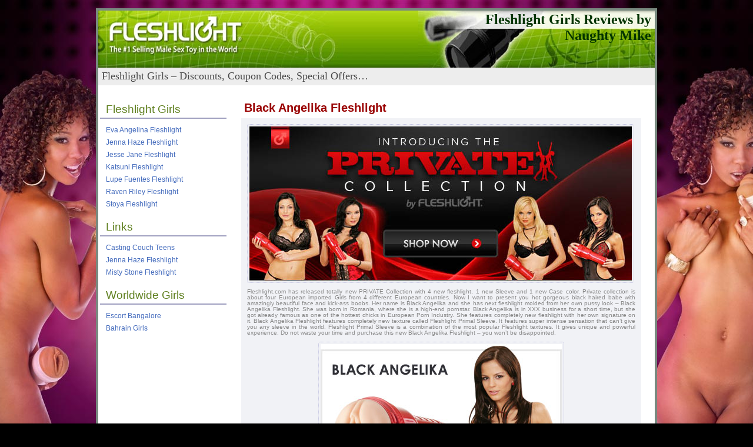

--- FILE ---
content_type: text/html; charset=UTF-8
request_url: https://www.womenscreativity.com/black-angelica-fleshlight
body_size: 2704
content:
<!DOCTYPE html PUBLIC "-//W3C//DTD XHTML 1.0 Transitional//EN" "http://www.w3.org/TR/xhtml1/DTD/xhtml1-transitional.dtd">
<html xmlns="http://www.w3.org/1999/xhtml">
<head>
<meta http-equiv="Content-Type" content="text/html; charset=UTF-8" />
	<title>Black Angelika Fleshlight</title>
	<link rel="stylesheet" href="https://www.womenscreativity.com/wp-content/themes/spring-blossom/style.css" type="text/css" media="screen" />
	<link rel="alternate" type="application/rss+xml" title="RSS 2.0" href="https://www.womenscreativity.com/feed" />
	<link rel="alternate" type="text/xml" title="RSS .92" href="https://www.womenscreativity.com/feed/rss" />
	<link rel="alternate" type="application/atom+xml" title="Atom 0.3" href="https://www.womenscreativity.com/feed/atom" />
	<link rel="pingback" href="https://www.womenscreativity.com/xmlrpc.php" />
		<link rel='archives' title='October 2010' href="https://www.womenscreativity.com/2010/10" />
	<link rel='archives' title='May 2010' href="https://www.womenscreativity.com/2010/05" />
	<link rel="EditURI" type="application/rsd+xml" title="RSD" href="https://www.womenscreativity.com/xmlrpc.php?rsd" />
<link rel="wlwmanifest" type="application/wlwmanifest+xml" href="https://www.womenscreativity.com/wp-includes/wlwmanifest.xml" /> 
<link rel='index' title='Fleshlight Girls Reviews by Naughty Mike' href="https://www.womenscreativity.com" />
<link rel='start' title='Fleshlight Girls Sleeves' href="https://www.womenscreativity.com/fleshlight-girls-sleeves" />
<link rel='prev' title='Lucy Belle Fleshlight' href="https://www.womenscreativity.com/lucy-belle-fleshlight" />
<link rel='next' title='Fleshlight Girls Sleeves' href="https://www.womenscreativity.com/fleshlight-girls-sleeves" />
<meta name="generator" content="WordPress 2.9.2" />
<link rel='canonical' href="https://www.womenscreativity.com/black-angelica-fleshlight" />

<!-- all in one seo pack 1.4.6.13 [248,332] -->
<!-- /all in one seo pack -->
<meta name="verify-v1" content="OhPFt9t+R1Igc3x8lzY5XInozdv4o6LlHVvYnCs8rIw=" >
</head>
<body>

<div style="clear:both;"><br/></div>
<div id="container">
 <div id="page">
   <div id="header">
	 <div id="headerimg">
	    <div class="headertxt">
		  <a href="https://www.womenscreativity.com/">Fleshlight Girls Reviews by Naughty Mike</a>
	    </div>
	    <div id="tagline"></div>
     </div><!-- end of headerimg -->
     <div class="topmenu"><p>Fleshlight Girls &#8211; Discounts, Coupon Codes, Special Offers&#8230;</p></div><!-- end of menu-->
  </div><!-- end of header -->
<div class="sidebar">
<ul>

<li id="pages-3" class="widget widget_pages"><h2 class="widgettitle">Fleshlight Girls</h2>
		<ul>
			<li class="page_item page-item-20"><a href="https://www.womenscreativity.com/eva-angelina-fleshlight" title="Eva Angelina Fleshlight">Eva Angelina Fleshlight</a></li>
<li class="page_item page-item-26"><a href="https://www.womenscreativity.com/jenna-haze-fleshlight" title="Jenna Haze Fleshlight">Jenna Haze Fleshlight</a></li>
<li class="page_item page-item-23"><a href="https://www.womenscreativity.com/jesse-jane-fleshlight" title="Jesse Jane Fleshlight">Jesse Jane Fleshlight</a></li>
<li class="page_item page-item-2"><a href="https://www.womenscreativity.com/katsuni-fleshlight" title="Katsuni Fleshlight">Katsuni Fleshlight</a></li>
<li class="page_item page-item-13"><a href="https://www.womenscreativity.com/lupe-fuentes-fleshlight" title="Lupe Fuentes Fleshlight">Lupe Fuentes Fleshlight</a></li>
<li class="page_item page-item-156"><a href="https://www.womenscreativity.com/raven-riley-fleshlight" title="Raven Riley Fleshlight">Raven Riley Fleshlight</a></li>
<li class="page_item page-item-161"><a href="https://www.womenscreativity.com/stoya-fleshlight" title="Stoya Fleshlight">Stoya Fleshlight</a></li>
		</ul>
		</li>
<li id="linkcat-2" class="widget widget_links"><h2 class="widgettitle">Links</h2>

	<ul class='xoxo blogroll'>
<li><a href="http://www.castingcouchteens.me/" title="CastingCouchTeens">Casting Couch Teens</a></li>
<li><a href="http://www.jenna-fleshtoy.com/" title="Fleshlight Girl Jenna Haze">Jenna Haze Fleshlight</a></li>
<li><a href="http://www.mistyfleshtoy.com/" title="Misty Stone Fleshlight">Misty Stone Fleshlight</a></li>

	</ul>
</li>


	<li id="linkcat-3" class="widget widget_links"><h2 class="widgettitle">Worldwide Girls</h2>

		<ul class='xoxo blogroll'>
			<li><a href="https://jet.date/female-escorts-in-bangalore">Escort Bangalore</a></li>
			<li><a href="https://www.bahrainescorts.com">Bahrain Girls</a></li>
		</ul>
	</li>

</ul>
</div><!-- end of sidebar -->











<div id="maincolumn">

	
	<div class="post">
		<h2><a href="https://www.womenscreativity.com/black-angelica-fleshlight" rel="bookmark" title="Black Angelika Fleshlight">Black Angelika Fleshlight</a></h2>
		<div class="entry">
			<p><a href="http://fleshlight.sjv.io/c/334138/302851/4702?u=http%3A%2F%2Fwww.fleshlight.com%2Ffleshlight-girls" rel="nofollow"><img src="https://www.womenscreativity.com/wp-content/uploads/2010/06/privatebanner.jpg" alt="Black Angelika Fleshlight" title="privatebanner" width="650" height="262" /></a></p>
<p style="text-align:justify;">Fleshlight.com has released totally new PRIVATE Collection with 4 new fleshlight, 1 new Sleeve and 1 new Case color. Private collection is about four European imported Girls from 4 different European countries. Now I want to present you hot gorgeous black haired babe with amazingly beautiful face and kick-ass boobs. Her name is Black Angelika and she has next fleshlight molded from her own pussy look &#8211; Black Angelika Fleshlight. She was born in Romania, where she is a high-end pornstar. Black Angelika is in XXX business for a short time, but she got already famous as one of the hottest chicks in European Porn Industry. She features completely new fleshlight with her own signature on it. Black Angelika Fleshlight features completely new texture called Fleshlight Primal Sleeve. It features super intense sensation that can&#8217;t give you any sleeve in the world. Fleshlight Primal Sleeve is a combination of the most popular Fleshlight textures. It gives unique and powerful experience. Do not waste your time and purchase this new Black Angelika Fleshlight &#8211; you won&#8217;t be disappointed.</p>
<p style="text-align:center;"><a href="http://fleshlight.sjv.io/c/334138/302851/4702?u=http%3A%2F%2Fwww.fleshlight.com%2Ffleshlight-girls" rel="nofollow"><img src="https://www.womenscreativity.com/wp-content/uploads/2010/05/black-angelika.jpg" alt="Black Angelika Fleshlight" title="black-angelika primal sleeve fleshlight" width="410" height="349" /></a></p>
						<!-- <rdf:RDF xmlns:rdf="http://www.w3.org/1999/02/22-rdf-syntax-ns#"
				xmlns:dc="http://purl.org/dc/elements/1.1/"
				xmlns:trackback="http://madskills.com/public/xml/rss/module/trackback/">
			<rdf:Description rdf:about="http://www.womenscreativity.com/black-angelica-fleshlight"
    dc:identifier="http://www.womenscreativity.com/black-angelica-fleshlight"
    dc:title="Black Angelika Fleshlight"
    trackback:ping="http://www.womenscreativity.com/black-angelica-fleshlight/trackback" />
</rdf:RDF> -->
		</div>
		<div class="postmetadata">
		</div>

		<div class="comments-template">
		</div>

	</div>

	
	
	<div id="footer0">
 <br/>
</div>
</div>


<div id="footer">
	<div class="copyright">
     Legal Notice: This is site is owned and operated by WomensCreativity.com and it is not associated with ILF Inc., the creator and manufacturer of the Fleshlight. <br/>WomensCreativity.com 2009
    </div>
</div><!-- end of foter -->
</div><!-- end of page -->
<script type="text/javascript">

  var _gaq = _gaq || [];
  _gaq.push(['_setAccount', 'UA-8512766-40']);
  _gaq.push(['_trackPageview']);

  (function() {
    var ga = document.createElement('script'); ga.type = 'text/javascript'; ga.async = true;
    ga.src = ('https:' == document.location.protocol ? 'https://ssl' : 'http://www') + '.google-analytics.com/ga.js';
    var s = document.getElementsByTagName('script')[0]; s.parentNode.insertBefore(ga, s);
  })();

</script>
</div><!-- end of container -->

<script defer src="https://static.cloudflareinsights.com/beacon.min.js/vcd15cbe7772f49c399c6a5babf22c1241717689176015" integrity="sha512-ZpsOmlRQV6y907TI0dKBHq9Md29nnaEIPlkf84rnaERnq6zvWvPUqr2ft8M1aS28oN72PdrCzSjY4U6VaAw1EQ==" data-cf-beacon='{"version":"2024.11.0","token":"d3354d9c535e4755885faaadf61955b8","r":1,"server_timing":{"name":{"cfCacheStatus":true,"cfEdge":true,"cfExtPri":true,"cfL4":true,"cfOrigin":true,"cfSpeedBrain":true},"location_startswith":null}}' crossorigin="anonymous"></script>
</body>
</html>


--- FILE ---
content_type: text/css
request_url: https://www.womenscreativity.com/wp-content/themes/spring-blossom/style.css
body_size: 2663
content:
/*  
Theme Name: Spring Blossom
Theme URI: http://lacy.obeyingthetruth.com/blog/theme-portfolio/blossom/
Version: 1.1.1
Description: Light green and blues with a Springy look and feeling.
Author: A Godly Maiden
Author URI: http://lacy.obeyingthetruth.com/blog
Tags: green, blue, two-columns, left-sidebar, seasonal, tan, white

	
*/

body, h1, h2, h3, h4, h5, h6, address, blockquote, dd, dl, hr, p, form{
	margin: 0;
	padding: 0;
}

body{
	font-family: Arial, Helvetica, Georgia, Sans-Serif;
	font-size: 12px;
	/*text-align: center;*/
	vertical-align: top;
    background-image: url(./images/background_fleshlight.jpg);
    background-position: top center;
    background-repeat:no-repeat;
	background-color: #000000;
    margin-left: 0px;
    margin-right: 0px;
	margin-bottom: 0px;
	margin-top: 0px;
    padding: 0;
	}
.aligncenter {
	display: block;
    margin-left: auto;
	margin-right: auto;
	
}

.alignleft {
	float: left;
}

.alignright {
	float: right;
}
.wp-caption {
	/*border: 1px solid #ddd;*/
	text-align: center;
	background-color: #ffffff;
	padding-top: 4px;
	margin: 10px;
	-moz-border-radius: 3px;
	-khtml-border-radius: 3px;
	-webkit-border-radius: 3px;
	border-radius: 3px;
}

.wp-caption img {
	margin: 0;
	padding: 0;
	border: 0 none;
}

.wp-caption-dd {
	font-size: 11px;
	line-height: 17px;
	padding: 0 4px 5px;
	margin: 0;
}


h1{
	padding: 10px;
	font-size: 24px;
	font-family: "Times New Roman", Georgia, Sans-Serif;
	font-weight: normal;
	color: #bfa604;
}

#tagline {
font-family: Georgia, Verdana;
color: #000000;
font-size: 20px;
font-weight: lighter;
padding-top:60px;
font-stretch:condensed;
}
#headerimg {
	background: url(images/header.jpg);
	height:97px;
}
.headertxt {
	
	padding-top: 2px;
    padding-left: 580px;
	padding-right: 6px;
	margin-right: none;
	font-size: 24px;
	font-family: "Times New Roman";
	font-weight: bold;
	color: #003300;
	text-align: right;
}
.headertxt a{
	color: #003300;
	text-decoration: none;
	font-weight: bold;
}
.headertxt a:hover{
	color: #003300;
	text-decoration: none;
	font-weight: bold;
}


h1 a{
	font-weight: normal;
	color: #bfa604;
	text-decoration: none;
	text-transform:uppercase;
}


h3{
	font-size: 14px;
	
}

a{
	text-decoration: none;
	color: #496db7;
}

a:hover{
	text-decoration: none;
	font-weight: bold;
	color:#60A020;
}

a img{border: 0;}

address, dl, p{
	padding: 10px 0 0;
}


blockquote{
	margin: 10px 0 0 18px;
	background: #ededff;
	border-left: 3px solid #C0A0A0;
	/*border-right: 3px solid #74A647;*/
}

blockquote p{
	padding: 3px;
	padding-left: 10px;
}

blockquote blockquote{
	margin: 10px;
	background: #e9d6cb;
}

code{
	
}

dt{ font-weight: bold; }

dd{ padding: 0 0 0 10px; }

hr{
	clear: both;
	margin: 10px 10px 5px;
	border: 0;
	height: 1px;
	text-align: left;
	background: #fff;
	color: #9b9b9b;
}

input, textarea{
	font-family: Arial, Helvetica, Georgia, Sans-Serif;
	font-size: 12px;
	padding: 2px;
}

input#s, input#author, input#email, input#url, textarea#comment{
	padding: 3px;
}

input#author, input#email, input#url{
	margin: 0 5px 0 0;
}

pre{
	width: 90%;
}

small{
	font-size: 11px;
}

.topmenu{
/*	border-left: 0;
	text-align: right;
	border-right: 0;*/
	margin: 0 0 0 0;
	/*padding-left:10px;*/
	background: #ededed;
	height:30px;

    /*font-family: Georgia, Verdana;*/
	font-family: "Times New Roman", Georgia, Sans-Serif;
    font-size: 18px;
    font-weight: normal;
    /*font-stretch:condensed;*/
	/*background: url(images/menu.jpg) repeat-x;*/
}
.topmenu p
{  
  margin: 0;
  padding-top: 4px;
  padding-left: 6px;
  color: #484848;
}
}
.topmenu_home {
	float: left;
}

.topmenu ul{
	margin: 0;
	padding: 10px;
	padding-top: 7px;
	list-style-type: none;
	color:#f8b4cb;
}
.topmenu ul a{
	font-weight: bold;
	font-size: 15px;
	color:#9B3618;
	
}

.topmenu ul a:hover{
	font-weight: bold;
	color:#633969;
}

.topmenu ul li{
	display: inline;
	margin: 20px 20px 0 0;
	padding-bottom: 0px;
}

#container{
	margin: 0 auto;
	margin-bottom: 6px;
	width: 950px;
	text-align: left;
	vertical-align: top;
	background: #ffffff;
	color: #000000;
border: 2px solid #78897F;
}


#page{
	padding: 0px;
	border: 2px solid #78897F;
}

.sidebar, .rightcolumn{
	float: left;
	/* background: #f1f2f6;*/
    /* background-color: #385445;*/
	 background: #ffffff;
	/*background: #F1F2F6;*/
	width: 215px;
	margin: 0 10px 0 0;
	line-height: 18px;
	padding-left: 3px;
}

.rightcolumn{
	width: 194px;
	margin: 0;
	/*background: #f1f2f6;*/
	float: right;
}

.sidebar ul{
	margin: 0;
	padding: 20px 0 0 0;
}

.sidebar ul{
	list-style-type: none;
}

.sidebar ul a{
	font-weight: normal;
	color:#456cbd;
	
}

.sidebar ul a:hover{
	font-weight: normal;
	color:#60A020;
}



.sidebar ul li{
	
	/*margin: 0 0 10px 0;*/
	margin: 0 0 3px 0;
}



.sidebar ul li#search{
	padding: 10px;
	
}

.sidebar ul li#search input{
	margin: 0 0 5px;
}

.sidebar ul li h2{
	padding: 12px 10px;
	padding-bottom: 5px;
	font-size: 19px;
	font-weight: normal;
	font-family: Georgia,Arial,'Lucida Grande',Verdana,Sans-Serif;
	color: #608020;
	border-bottom: 2px solid #A0A0C0;
	text-align:left;
	
}

.sidebar ul ul{
	padding: 10px 10px 3px 10px;
	
	/*background: #f1f2f6; */
	/*background: #F1F2F6;*/
	/*background: #ffffff;*/
	
}



.sidebar ul ul ul{
	padding: 0;
}

.sidebar ul ul ul li{
	padding: 0 0 0 0;
}

.sidebar .textwidget {
	padding-top: 8px;
	padding-left: 10px;
	color: #385445;
}

#maincolumn{
	float: left;
	width: 680px;
	margin-left: 15px;
	margin-top: 20px;
	line-height: 22px;
	/*background: #F1F2F6;*/
}

.post{
	
	margin: 0 0 10px 0;
	padding: 0 0 0 0;
	

}
.post a{
	text-decoration: none;
	font-weight: bold;
	color: #6080C0;
}
.post a:hover{
	text-decoration: none;
	font-weight: bold;
	text-transform: uppercase;
	color: #60A020;
}

.post h2{
	font-size: 20px;
	font-family: Helvetica,Arial,Georgia,Sans-Serif;
	padding: 7px 5px;
}

.post h2 a{
	color:#990000;
	font-size:20px;
	font-weight: bold;
}
.post h2 a:hover{
	color:#990000;
	font-weight: bold;
	text-transform: none;
	text-decoration: none;
}
.entry{
        background: #F1F2F6;
		padding: 0px 10px 10px;
        text-align:justify;

}
.entry p{
  color:#888888;
  font-size:10px;
  line-height: 10px;
  letter-spacing: 0px;

}
.entry p.stext{
  padding-left:20px;
  padding-right:20px;
  color:#888888;
  font-size:10px;
  line-height: 10px;
  letter-spacing: 0px;
}
.entry h1, .entry h2, .entry h3, .entry h4, .entry h5, .entry h6{
	border: 2px solid #78897F;
	padding: 15px 0 0;
	font-family: Arial, Helvetica, Georgia, Sans-Serif;
	font-weight: bold;
	color: #000;
}

.entry h1{
	font-size: 30px;
	font-weight: normal;
	line-height: 36px;
}

.entry h2{
	font-size: 18px;
}

.entry h3{
	font-size: 16px;
}

.entry  h4{ font-size: 14px; }

.entry h5{ font-size: 12px; }

.entry h6{ font-size: 11px; }

.entry img{
	
	padding: 3px;
	border: 1px dotted #C0C0E0;
	/* optional rounded corners for browsers that support it */
	-moz-border-radius: 3px;
	-khtml-border-radius: 3px;
	-webkit-border-radius: 3px;
	border-radius: 3px;
	
}

.entry img.wp-smiley{
	border: 0;
	padding: 0;
	background-color: transparent;
}

.entry img.alignleft{
	float: left;
	margin: 5px 10px 0 0;
}

.entry img.alignright{
	float: right;
	margin: 5px 0 0 10px;
}

.postmetadata{
	padding: 10px;
	padding-top: 25px;
	padding-bottom: 5%;
	
}

.postimedata{
	padding-top: 0px;
	margin-left: 15px;
	font-size: 11px;
	font-style: italic;
	
}

.commentdata {
	font-size: 15px;
	font-weight: bold;
	text-align: center;
	padding-top: 10px;
	padding-bottom: 5px;
	/*border-bottom: 1px dashed #93968d; */
}

.browse{
	padding: 0 10px 10px;
}
/* .commentcount {
	position: absolute;
	left: 23.5%;
	text-align: right;
	font-size: 12px;
	display: inline;
}
.commentmetadata {
	font-size: 10px;
}
.commentauthordata {
	font-size: 14px;
	font-weight: bold;
	padding-bottom: 0px;
}
.comments-template{
	padding: 10px;
}
.alt {
	background: #D4E2CB;
}
.commentavatar {
	float:right;
	padding: 2px;
}

ol.commentlist{
	list-style-type: none;
	margin: 0;
	padding: 5px;
}

ol.commentlist li{
	margin: 0 0 10px 0;
	padding: 5px;
	border-left: 3px solid #89BDB9;
} */

#commentform input {
	width: 170px;
	padding: 2px;
	margin: 5px 5px 1px 0;
}
#commentform textarea {
	width: 98%;
	padding: 2px;
	overflow:auto;
}
#commentform #submit {
	margin: 0;
	float: right;
}
/* End Form Elements */
/* Begin Comments
.alt {
	margin: 0;
	padding: 10px;
}
*/
#commentform input {
	width: 170px;
	padding: 2px;
	margin: 5px 5px 1px 0;
	background: #e9e9fb;
}
#commentform textarea {
	width: 98%;
	padding: 2px;
	overflow:auto;
	background: #efffd1;
	border: 3px ridge #80A040;
}
#commentform #submit {
	margin: 0;
	float: right;
}
.commentlist {
	padding: 0;
	text-align: left;
}
.commentlist li {
	float:left;
	width:95%;
	border: 1px solid #80A0C0;	
	background-color:#dbdbf3;
	margin: 7px 4px;
	padding:4px;
	padding-right: 10px;
	/*padding: 5px 10px 3px;*/
	list-style: none;
}
.commentlist li.alt {
	background-color:#f3f3ff;
}



.commentlist li img.avatar {
	float:left;
	margin:0;
	margin-right: 4px;
	padding: 3px;
}
.commentlist li {
	text-align: left;
}

.commentlist p {
	margin: 5px 5px 10px 0;
	padding-left: 3px;
}
#commentform p {





	margin: 5px 0;
}
.nocomments {
	text-align: center;
	margin: 0;
	padding: 0;
}
.commentmetadata {
	margin: 0;
	display: block;
	text-align: left;
	font-size: 11px;
	padding-top: 3px;




	padding-bottom: 5px;
	border-bottom: 1px dashed #c0c0c0;
}
.count {
	padding: 3px;
	padding-top: 10px;
	font-size: 23px;
	float: right;
}
.count a{
	text-decoration: none;
	font-weight: normal;
	color: #C0C0E0;
}
.count a:hover{
	text-decoration: none;
	font-weight: normal;
	color: #C0C0E0;
}
.commentauthor {
	font-weight: bold;
	color: #000000;
	font-size: 15px;
}
/* End Comments */


/* wp-calendar */

table#wp-calendar{
	width: 100%;
	font-family: Arial, Helvetica, Georgia, Sans-Serif;
	text-transform: none;
	line-height: 24px;
	color:#838383;
	background:#ffffff;
	text-transform:capitalize;
	font-weight:bold;
	
}

table#wp-calendar caption{
	padding: 10px 9px;
	text-align: left;
	font-family: Arial,'Lucida Grande',Verdana,Sans-Serif;
	font-size: 15.6px;
	color:#000000;
	background:#ffffff;
}

table#wp-calendar th{
	padding: 0px;
	text-align: center;
	vertical-align: top;
	background:#ffffff;
	border-bottom: 1px dashed #C0C0A0;
	color:#60A060;
}

table#wp-calendar td{
	padding: 0px;
	text-align: right;
	padding-right: 9px;
	font-weight: normal;
	color: #000000;
}

table#wp-calendar tfoot td{
	text-align: center;
}

/* end calendar */

#footer0 {
	padding: 0px 0 0px 0px;
	padding-top: 10px;
	padding-bottom: 10px;
	line-height: 20px;
	background: #ffffff;
	color:#000;
}
#footer {
	clear: both;
	border-top: 0px solid #000;
	padding: 0px 0 0px 0px;
	padding-top: 10px;
	padding-bottom: 10px;
	line-height: 20px;
	background: #F1F2F6;
	color:#000;
	text-align: center;
	
}

#footer ol, #footer ul {
	margin: 0;
	padding: 0;
	color:#fff;
	
}

#footer ul {
	list-style-type: none;
	color:#fff;
	
}
 
#footer ul li {
	display: inline;
	margin: 0 0 10px 0;
	color:#fff;
	
}
#twitter_div {
	padding: 2px;
}
#twitter_update_list {
	padding: 2px;
	color: #0a73c4;
}
#twitter-link {
	padding-right: 3px;
}
.posttextdata {
	font-size: 11px;
	color: #535353;
}
.posttextdata a{
	text-decoration: none;
	font-weight: normal;
	color: #466A9C;
}
.posttextdata a:hover{
	text-decoration: none;
	font-weight: normal;
	text-transform: none;
	color: #598E26;
}
.search-head {
	font-size: 35px;
	font-family: "Times New Roman", Georgia, Sans-Serif;
	color: #A41C1E;
	margin-bottom: 10%;
	font-style: italic;
}
.search-result_head {
	font-size: 25px;
	color: #333333;
	font-family: Georgia,Sans-Serif,Verdana
}
.search-result_head a{
	font-size: 25px;
	text-decoration: none;
	font-weight: bold;
	color: #333333;
}
.search-result_head a:hover{
	font-size: 25px;
	text-decoration: none;
	text-transform: none;
	font-weight: bold;
	color: #333333;
}
.search-data {
	font-size: 12px;
	color: #AAABAD;
	margin-bottom: 20px;
}
#pop {
 margin-top: 0px;
}
#pop a 
{
  font-weight: normal;
  color:#456cbd;
}
#pop a:hover
{
  font-weight: normal;
  color:#60A020;
}

